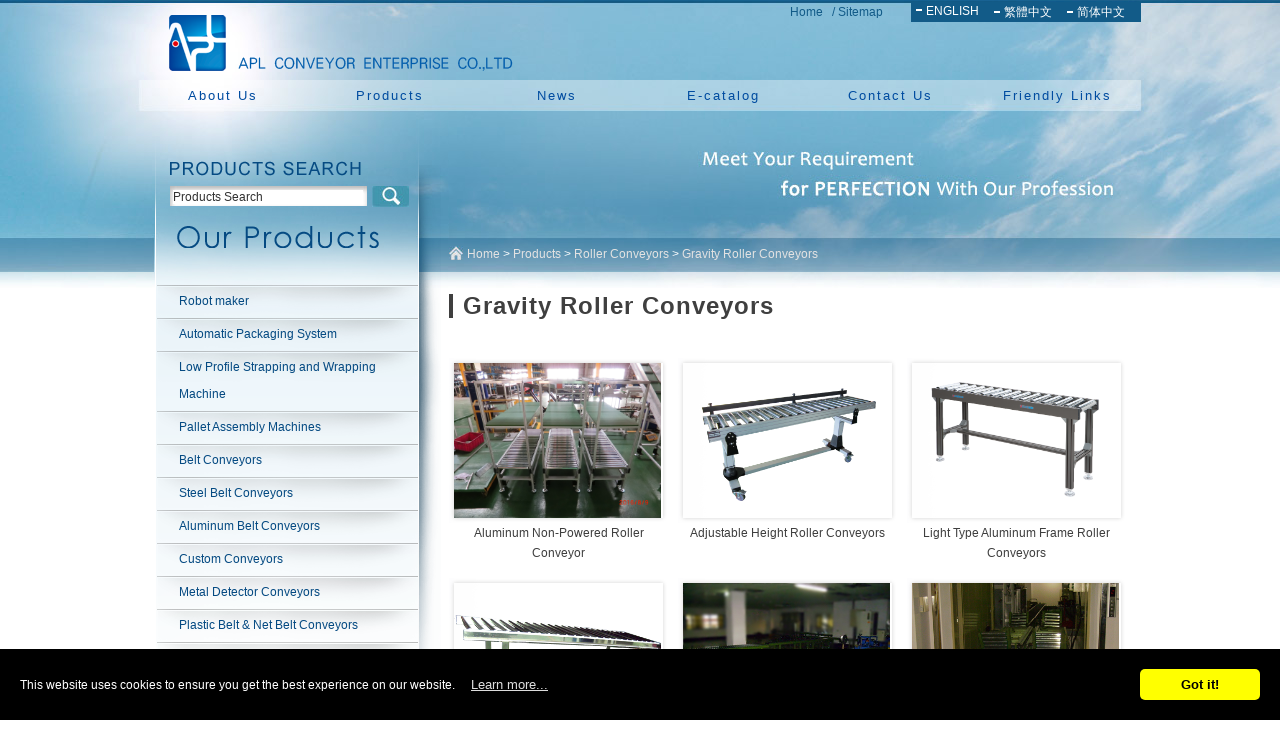

--- FILE ---
content_type: text/html; charset=UTF-8
request_url: https://www.automation-yuanyu.com/products.php?func=p_list&pc_parent=78
body_size: 3864
content:
<!DOCTYPE html PUBLIC "-//W3C//DTD XHTML 1.0 Transitional//EN" "http://www.w3.org/TR/xhtml1/DTD/xhtml1-transitional.dtd">
<html xmlns="http://www.w3.org/1999/xhtml">
<head>
<meta http-equiv="Content-Type" content="text/html; charset=utf-8" />
<title> Conveyor System |YUAN YU CO.  | Conveyors Belt Conveyors, Automatic Packaging Systems, Mold Storage Racks </title>

<meta name="keywords" content="Conveyors, Belt Conveyors, Roller Conveyor, Screw Conveyors, Hopper Conveyors, Automatic Packaging Systems, Pressing Machine, Bar Storage Rack, Automated Conveyors." />
<meta name="description" content="Professional manufacturer of all kind conveyors, Mould/Bar Storage Rack and Auotmatic Packaging System in Taiwan." />
<meta name="robots" content="all" />
<link type="text/css" rel="stylesheet" href="/css/cms-index.css" >
<script type="text/javascript" src="/tiny_mce/plugins/media/js/embed.js"></script> 
<script src="/js/jquery/jquery-1.8.0.min.js" type="text/javascript"></script>
<script type="text/javascript">
    $$ = jQuery.noConflict();
</script>
<script src="/js/jquery.clearfield.js" type="text/javascript"></script>
<script type="text/javascript">
(function($){
    $(document).ready(function()
    {
        //slides the element with class "menu_body" when paragraph with class "menu_head" is clicked 
        $("#firstpane p.menu_head").click(function() {
            //$(this).css({ backgroundImage:"url(down.png)" }).next("div.menu_body").slideToggle(300).siblings("div.menu_body").slideUp("slow");
            //$(this).siblings().css({ backgroundImage:"url(left.png)" });
            $(this).next("div.menu_body").slideToggle(300).siblings("div.menu_body").slideUp("slow");            
        });
        $("#firstpane > p").eq(10).click();
        //slides the element with class "menu_body" when mouse is over the paragraph
        $("#secondpane p.menu_head").mouseover(function() {
            //$(this).css({ backgroundImage:"url(down.png)" }).next("div.menu_body").slideDown(500).siblings("div.menu_body").slideUp("slow");
            //$(this).siblings().css({ backgroundImage:"url(left.png)" });
            $(this).next("div.menu_body").slideDown(500);//.siblings("div.menu_body").slideUp("slow");            
        });
        $("#psearch").clearField();
    });    
})(jQuery);
</script>
<script type="text/javascript">

  var _gaq = _gaq || [];
  _gaq.push(['_setAccount', 'UA-30559249-46']);
  _gaq.push(['_trackPageview']);

  (function() {
    var ga = document.createElement('script'); ga.type = 'text/javascript'; ga.async = true;
    ga.src = ('https:' == document.location.protocol ? 'https://ssl' : 'http://www') + '.google-analytics.com/ga.js';
    var s = document.getElementsByTagName('script')[0]; s.parentNode.insertBefore(ga, s);
  })();

</script>
</head>

<body >
<div id="wrapper">
<div id="header">
<div id="logo"><a href="/">NEW YUAN YU ENTERPRISE CO.,LTD</a></div>
<div id="language">
<ul>
<li><a href="/">ENGLISH</a></li>
<li><a href="/cht/">繁體中文</a></li>
<li><a href="/chs/">简体中文</a></li></ul>
</ul>
</div>
<div id="top-menu"><a href="/">Home</a>&nbsp;&nbsp;&nbsp;/&nbsp;<a href="/sitemap.htm">Sitemap</a></div>
<div id="menu">
<ul>
<li><a href="/aboutus.php?au_id=1">About Us</a></li>
<li><a href="/products.htm">Products</a></li>
<li><a href="/news.htm">News</a></li>
<li><a href="#">E-catalog</a></li>
<li><a href="/contactus.htm">Contact Us</a></li>
<li><a href="/aboutus.php?au_id=4">Friendly Links</a></li>
</ul>
</div>
</div>
<!--END header-->

<div id="master">
<div id="left">
<div id="search"><img src="/images/title-search.png"/>
<div id="search-bg">
    <form action="products.php" method="get">    
        <input type="hidden" name="func" value="search"/>
       <input name="kw" id="psearch" type="text" class="search" value="Products Search" rel="Products Search"/>&nbsp;&nbsp;<input type="image" src="/images/icon-search.jpg" />
    </form>
</div>
</div>

<div id="submenu-title"><img src="/images/title-products.png"  alt="products-menu" /></div>
<div class="submenu" id="firstpane">
<p class="menu_head"><a href="/products.php?func=p_list&pc_parent=128">Robot maker</a></p>
        <div class="menu_body"><ul>
        <li><a href="/products.php?func=p_list&pc_parent=129">Automatic Robotic Arm Machine System</a></li>
        </ul></div>
<p class="menu_head"><a href="/products.php?func=p_list&pc_parent=49">Automatic Packaging System</a></p>
        
        
<p class="menu_head"><a href="/products.php?func=p_list&pc_parent=50">Low Profile Strapping and Wrapping Machine</a></p>
        
        
<p class="menu_head"><a href="/products.php?func=p_list&pc_parent=56">Pallet Assembly Machines</a></p>
        
        
<p class="menu_head"><a href="/products.php?func=p_list&pc_parent=5">Belt Conveyors</a></p>
        <div class="menu_body"><ul>
        <li><a href="/products.php?func=p_list&pc_parent=132">Aluminum Plastic Band Conveyor</a></li>
        <li><a href="/products.php?func=p_list&pc_parent=87">Lift automatic conveyor machine system</a></li>
        <li><a href="/products.php?func=p_list&pc_parent=86">Pressure roller automatic conveyor machine system</a></li>
        <li><a href="/products.php?func=p_list&pc_parent=85">Aluminum Band Flat Overhead style automatic conveyor machine system</a></li>
        <li><a href="/products.php?func=p_list&pc_parent=9">Belt Conveyors</a></li>
        <li><a href="/products.php?func=p_list&pc_parent=84">Stainless Steel belt automatic conveyor machine system</a></li>
        <li><a href="/products.php?func=p_list&pc_parent=55">Rope Belt Conveyors</a></li>
        <li><a href="/products.php?func=p_list&pc_parent=6">Plastic Slat Conveyors</a></li>
        <li><a href="/products.php?func=p_list&pc_parent=7">Conveyor Dryers</a></li>
        <li><a href="/products.php?func=p_list&pc_parent=60">Backlit Conveyors</a></li>
        <li><a href="/products.php?func=p_list&pc_parent=8">Split Conveyor</a></li>
        </ul></div>
<p class="menu_head"><a href="/products.php?func=p_list&pc_parent=52">Steel Belt Conveyors</a></p>
        <div class="menu_body"><ul>
        <li><a href="/products.php?func=p_list&pc_parent=130">Double track conveyor</a></li>
        <li><a href="/products.php?func=p_list&pc_parent=90">Caterpillar band hopper automatic conveyor machine system</a></li>
        <li><a href="/products.php?func=p_list&pc_parent=64">Galvanized Steel Slat Conveyors </a></li>
        <li><a href="/products.php?func=p_list&pc_parent=65">Stainless Steel Slat Conveyors</a></li>
        <li><a href="/products.php?func=p_list&pc_parent=63">Belt Conveyors</a></li>
        <li><a href="/products.php?func=p_list&pc_parent=62">Rubber Conveyors</a></li>
        <li><a href="/products.php?func=p_list&pc_parent=61">Wire Mesh Conveyors</a></li>
        <li><a href="/products.php?func=p_list&pc_parent=89">180 Degree Bended Automatic Conveyor Machine System</a></li>
        <li><a href="/products.php?func=p_list&pc_parent=88">90 Degree Bended Automatic Conveyor Machine System</a></li>
        </ul></div>
<p class="menu_head"><a href="/products.php?func=p_list&pc_parent=2">Aluminum Belt Conveyors</a></p>
        <div class="menu_body"><ul>
        <li><a href="/products.php?func=p_list&pc_parent=98">Stainless Steel Band Goose Style Conveyor</a></li>
        <li><a href="/products.php?func=p_list&pc_parent=97">Stainless Steel Material Storage Box Automatic Conveyor Machine System</a></li>
        <li><a href="/products.php?func=p_list&pc_parent=96">Stainless Steel Climbing type Automatic Conveyor Machine System</a></li>
        <li><a href="/products.php?func=p_list&pc_parent=95">Stainless Steel band Dual Blade Automatic Conveyor Machine System</a></li>
        <li><a href="/products.php?func=p_list&pc_parent=94">180 Degree Stainless Steel Net Bended Automatic Conveyor Machine System</a></li>
        <li><a href="/products.php?func=p_list&pc_parent=93">90 Degree Stainless Steel Net Bended Automatic Conveyor Machine</a></li>
        <li><a href="/products.php?func=p_list&pc_parent=92">Stainless Steel Plane Band Automatic Conveyor Machine System</a></li>
        <li><a href="/products.php?func=p_list&pc_parent=67">Screw Conveyors</a></li>
        <li><a href="/products.php?func=p_list&pc_parent=21">Belt Conveyors</a></li>
        <li><a href="/products.php?func=p_list&pc_parent=91">Stainless Steel Net Band Automatic Conveyor Machine System</a></li>
        <li><a href="/products.php?func=p_list&pc_parent=23">Plastic Mesh Conveyors</a></li>
        </ul></div>
<p class="menu_head"><a href="/products.php?func=p_list&pc_parent=11"> Custom Conveyors</a></p>
        <div class="menu_body"><ul>
        <li><a href="/products.php?func=p_list&pc_parent=134">Vision Inspect、Recycling System</a></li>
        <li><a href="/products.php?func=p_list&pc_parent=133">Double Belts Vacuum Conveyor Machine System</a></li>
        <li><a href="/products.php?func=p_list&pc_parent=131">Glass Transport Conveyor Machine System</a></li>
        <li><a href="/products.php?func=p_list&pc_parent=120">Lift Automatic Conveyor Machine System</a></li>
        <li><a href="/products.php?func=p_list&pc_parent=119">Pressure Roller Automatic Conveyor Machine System</a></li>
        <li><a href="/products.php?func=p_list&pc_parent=118">Bottle Blank Nesting Automatic Conveyor Machine System</a></li>
        <li><a href="/products.php?func=p_list&pc_parent=117">Adsorption type Automatic Conveyor Machine System</a></li>
        <li><a href="/products.php?func=p_list&pc_parent=116">360 Degree Turn Round Type Fixture Automatic Conveyor Machine System</a></li>
        <li><a href="/products.php?func=p_list&pc_parent=115">360 Degree Turning Automatic Conveyor Machine System</a></li>
        <li><a href="/products.php?func=p_list&pc_parent=114">Stacking Entire Column Automatic Conveyor Machine System</a></li>
        <li><a href="/products.php?func=p_list&pc_parent=113">Stainless Steel Material Storage Box Automatic Conveyor Machine System</a></li>
        <li><a href="/products.php?func=p_list&pc_parent=112">Turntable institution Automatic Conveyor Machine System</a></li>
        <li><a href="/products.php?func=p_list&pc_parent=111">Linked Decoder Automatic Coveyor Machine System</a></li>
        <li><a href="/products.php?func=p_list&pc_parent=110">Shock Bucket Climbing style Automatic Conveyor Machine System</a></li>
        <li><a href="/products.php?func=p_list&pc_parent=109">Caterpillar Hopper Conveyors Machine System</a></li>
        <li><a href="/products.php?func=p_list&pc_parent=108">Double Chain Fixture Automatic Conveyor Machine System</a></li>
        <li><a href="/products.php?func=p_list&pc_parent=107">Layer Stack Cooling Type Automatic Conveyor Machine System</a></li>
        <li><a href="/products.php?func=p_list&pc_parent=106">Rolling Institution Automatic Conveyor Machine System</a></li>
        <li><a href="/products.php?func=p_list&pc_parent=105">Single Foot Upright Storage Automatic Conveyor Machine System</a></li>
        <li><a href="/products.php?func=p_list&pc_parent=104">Folder Band Automatic Conveyor Machine System</a></li>
        <li><a href="/products.php?func=p_list&pc_parent=103">Linked Type Add Rotating Head Automatic Conveyor Machine System</a></li>
        <li><a href="/products.php?func=p_list&pc_parent=102">Pressure Mechanism Automatic Conveyor Machine System</a></li>
        <li><a href="/products.php?func=p_list&pc_parent=101">Slip Load and Transfer Automatic Conveyor Machine System</a></li>
        <li><a href="/products.php?func=p_list&pc_parent=100">Demagnetizer Type Automatic Conveyor Machine System</a></li>
        <li><a href="/products.php?func=p_list&pc_parent=99">Transfer Type Automatic Conveyor Machine System</a></li>
        <li><a href="/products.php?func=p_list&pc_parent=73">Spur Conveyors</a></li>
        <li><a href="/products.php?func=p_list&pc_parent=72">Conveyor Line Systems</a></li>
        <li><a href="/products.php?func=p_list&pc_parent=71">Water Cooling Conveyors</a></li>
        <li><a href="/products.php?func=p_list&pc_parent=70">Conveyor Dryers</a></li>
        <li><a href="/products.php?func=p_list&pc_parent=69">Belt and Roller Conveyors</a></li>
        <li><a href="/products.php?func=p_list&pc_parent=68">Floor to Floor Conveyors</a></li>
        <li><a href="/products.php?func=p_list&pc_parent=24">Lifter Conveyors</a></li>
        <li><a href="/products.php?func=p_list&pc_parent=53">Conveyors for Punching</a></li>
        <li><a href="/products.php?func=p_list&pc_parent=25">Backlit Conveyor</a></li>
        <li><a href="/products.php?func=p_list&pc_parent=83">Slat Vacuum Conveyors</a></li>
        <li><a href="/products.php?func=p_list&pc_parent=26">Split Conveyor</a></li>
        </ul></div>
<p class="menu_head"><a href="/products.php?func=p_list&pc_parent=1"> Metal Detector Conveyors</a></p>
        <div class="menu_body"><ul>
        <li><a href="/products.php?func=p_list&pc_parent=4">Metal Detector Conveyors for Industry</a></li>
        <li><a href="/products.php?func=p_list&pc_parent=27">Metal Detector Conveyors for Food Industry</a></li>
        </ul></div>
<p class="menu_head"><a href="/products.php?func=p_list&pc_parent=12">Plastic Belt &amp; Net Belt Conveyors</a></p>
        
        
<p class="menu_head"><a href="/products.php?func=p_list&pc_parent=10">Roller Conveyors</a></p>
        <div class="menu_body"><ul>
        <li><a href="/products.php?func=p_list&pc_parent=126">Pneumatic Power Roller Conveyor</a></li>
        <li><a href="/products.php?func=p_list&pc_parent=125">2000KG Power Roller Automatic Conveyor Machine System</a></li>
        <li><a href="/products.php?func=p_list&pc_parent=127">2000KG Power Roller (Model Transfer) Automatic Conveyor Machine System</a></li>
        <li><a href="/products.php?func=p_list&pc_parent=124">Lateral Displacement Power Roller Automatic Conveyor Machine System</a></li>
        <li><a href="/products.php?func=p_list&pc_parent=123">Cooling Power Roller Automatic Conveyor Machine System</a></li>
        <li><a href="/products.php?func=p_list&pc_parent=122">Power-180 Degree Bended Automatic Conveyor Machine System</a></li>
        <li><a href="/products.php?func=p_list&pc_parent=121">Lift Power Roller Automatic Conveyor Machine System</a></li>
        <li><a href="/products.php?func=p_list&pc_parent=78">Gravity Roller Conveyors</a></li>
        <li><a href="/products.php?func=p_list&pc_parent=77">Power Roller Conveyors</a></li>
        <li><a href="/products.php?func=p_list&pc_parent=76">Lifter Conveyors</a></li>
        <li><a href="/products.php?func=p_list&pc_parent=75">Pallet Conveyors</a></li>
        <li><a href="/products.php?func=p_list&pc_parent=74">Scale Conveyors</a></li>
        </ul></div>
<p class="menu_head"><a href="/products.php?func=p_list&pc_parent=14">Hopper Conveyors</a></p>
        
        
<p class="menu_head"><a href="/products.php?func=p_list&pc_parent=15">Inkjet Coding and marking Conveyros</a></p>
        
        
<p class="menu_head"><a href="/products.php?func=p_list&pc_parent=19">Mold Storage Racks</a></p>
        
        
<p class="menu_head"><a href="/products.php?func=p_list&pc_parent=57">Automated Conveyors</a></p>
        
        
<p class="menu_head"><a href="/products.php?func=p_list&pc_parent=58">Automated Conveyors for Plant Planning</a></p>
        
        
<p class="menu_head"><a href="/products.php?func=p_list&pc_parent=59">Safety Fence</a></p>
        
        
<p class="menu_head"><a href="/products.php?func=p_list&pc_parent=18">Bar Storage Racks</a></p>
        
        
<p class="menu_head"><a href="/products.php?func=p_list&pc_parent=20"> Conveyor Parts</a></p>
        <div class="menu_body"><ul>
        <li><a href="/products.php?func=p_list&pc_parent=82">Aluminium Extrusion Type</a></li>
        <li><a href="/products.php?func=p_list&pc_parent=81">Belt Type</a></li>
        <li><a href="/products.php?func=p_list&pc_parent=45">Motor Type</a></li>
        <li><a href="/products.php?func=p_list&pc_parent=80">Support Type</a></li>
        <li><a href="/products.php?func=p_list&pc_parent=46">Control Spare Parts</a></li>
        <li><a href="/products.php?func=p_list&pc_parent=79">Accessories</a></li>
        </ul></div>
<p class="menu_head"><a href="/products.php?func=p_list&pc_parent=51">Installation and Maintenance</a></p>
        
        
<p class="menu_head"><a href="/products.php?func=p_list&pc_parent=17">Other Conveyors</a></p>
        
        
</div>
&nbsp;<a href="/contactus.htm"><img src="/images/icon-cantactus.png" /></a>





</div>
<!--END left-->

<div id="right">
<div id="banner"><img src="/images/in-banner.jpg" width="692" height="127" /></div>
<!--END banner-->

<div id="path"><a href="/">Home</a> > <a href='/products.php'>Products</a> > <a href="/products.php?func=p_list&pc_parent=10">Roller Conveyors</a> > <a href='javascript:avoid(0)'>Gravity Roller Conveyors</a></div>
<h1>Gravity Roller Conveyors&nbsp;&nbsp;</h1>
        <div class="product_list"><a href="/products.php?func=p_detail&p_id=363&pc_parent=78">
          <div class="product_pic"><img src="/upload_files/news/170112_AL3090RFNY/CIMG1863.JPG" width="207" height="155" alt="" border="0"/></div>  
          <div class="product_list_title">Aluminum Non-Powered Roller Conveyor</div></a>
        </div>
        <div class="product_list"><a href="/products.php?func=p_detail&p_id=218&pc_parent=78">
          <div class="product_pic"><img src="/upload_files/NRO/081311.png" width="207" height="155" alt="" border="0"/></div>  
          <div class="product_list_title">Adjustable Height Roller Conveyors</div></a>
        </div>
        <div class="product_list"><a href="/products.php?func=p_detail&p_id=217&pc_parent=78">
          <div class="product_pic"><img src="/upload_files/NRO/LIGHT.png" width="209" height="142" alt="" border="0"/></div>  
          <div class="product_list_title">Light Type Aluminum Frame Roller Conveyors </div></a>
        </div>
        <div class="product_list"><a href="/products.php?func=p_detail&p_id=216&pc_parent=78">
          <div class="product_pic"><img src="/upload_files/NRO/2008050012.png" width="207" height="155" alt="" border="0"/></div>  
          <div class="product_list_title">Decline Gravity Roller Conveyors</div></a>
        </div>
        <div class="product_list"><a href="/products.php?func=p_detail&p_id=215&pc_parent=78">
          <div class="product_pic"><img src="/upload_files/product/2008060068_S.jpg" width="207" height="155" alt="" border="0"/></div>  
          <div class="product_list_title">Flat Gravity Roller Conveyors </div></a>
        </div>
        <div class="product_list"><a href="/products.php?func=p_detail&p_id=72&pc_parent=78">
          <div class="product_pic"><img src="/upload_files/product/2008060069_S.jpg" width="207" height="155" alt="" border="0"/></div>  
          <div class="product_list_title">Flat Folding Gravity Roller Conveyors</div></a>
        </div>
        <div id="nodata"></div>

            <table width="920" border="0" cellpadding="2" cellspacing="2">
              <tr>
                <td align="center">
                
                </td>
              </tr>
            </table>
</div>
<!--END right-->


</div>
<!--END master-->
</div>
<!--END wrapper-->
<div id="footer-bg">
<div id="footer">Tel : 886-4-25611443&nbsp;&nbsp;&nbsp;&nbsp;&nbsp;Fax : 886-4-22569693&nbsp;&nbsp;&nbsp;&nbsp;&nbsp;E-mail: <a href="mailto:sal.proc@li-chen.com.tw">sal.proc@li-chen.com.tw</a><br />
No. 148-3, Housheng Rd., Shengang Dist., Taichung City 429012, Taiwan (R.O.C.)&nbsp;&nbsp;&nbsp;&nbsp;&nbsp;© 2012 APL CONVEYOR ENTERPRISE CO.,LTD.    <a href="#">Designed by AMG .</a></div>
</div>
<!--END footer-bg-->

<script src="//www.allmarketing.com.tw/api/privacy/v2/script"></script>
<script>
    window.addEventListener('load', function() {
        Amg.Privacy.band();
    });
</script>
</body>
</html>


--- FILE ---
content_type: text/css
request_url: https://www.automation-yuanyu.com/css/cms-index.css
body_size: 13350
content:
html,body,div,span,applet,object,iframe,h1,h2,h3,h4,h5,h6,p,blockquote,pre,a,abbr,acronym,address,big,cite,code,
del,dfn,em,font,img,ins,kbd,q,s,samp,small,strike,strong,sub,sup,tt,var,b,u,i,center,
dl,dt,dd,ol,ul,li,fieldset,form,label,legend,input,img, p{font: 12px Arial, Helvetica, sans-serif;margin:0;padding:0;border:0;outline:0;vertical-align: baseline;}

ol,ul,li{list-style: none;padding: 0px;margin: 0px;}
address,caption,cite,code,dfn,em,th,var {font-weight: normal;font-style: normal;}
a,a:hover,img,div,input,background{text-decoration: none;outline: none; /* for Firefox */border:none;
hlbr:expression(this.onFocus=this.blur()); /* for IE */}

body{background: url(../images/in-bg.jpg) #FFF no-repeat top;}


/*--WARAPPER--*/
#wrapper{ overflow:hidden;background:url(../images/master-bg.jpg) repeat-x bottom;}
/*--HEADER--*/
#header{margin:0px auto;width:1002px;overflow:hidden;height:111px;}
/*--LOGO--*/
#logo{float:left;width:392px;}
#logo a{
	height:80px;
	overflow:hidden;
	display:block;	
	line-height:90000px;
	background: url(../images/logo.png) no-repeat left;}
/*--TOP MENU--*/
#top-menu{
	margin:5px;
	color:#125b88;
	float:right;
	width:116px;}
#top-menu a{color:#125b88;}
#top-menu a:hover{color:#FFF;}
/*--LANGUAGE--*/
#language{ width:230px;background-color:#125b88;float:right;height:20px;margin-top:2px; }
#language ul{ overflow:hidden;}
#language ul li{ float:left;}
#language ul li a{
	background:url(../images/icon01.jpg) left center no-repeat;
	padding:0px 5px 0px 10px;display:block; margin:0px 5px;padding-top:2px; color:#FFF;}
#language ul li a:hover{display:block; color:#c4e6f9;}
/*--MENU--*/
#menu{ overflow:hidden;clear:both;}
#menu ul{}
#menu ul li{ float:left;}
#menu ul li a{ font-size:13px;letter-spacing:2px;line-height:31px;color:#004ca0; text-align:center; width:167px;display:block;}
#menu ul li a:hover{display:block;color:#FFF; background:#125b88;}
/*--MASTER--*/
#master{ width:1002px; margin:0px auto;/*overflow:hidden;*/}
/*--BANNER--*/
#left{
	padding:50px 22px 30px 16px;
	background:url(../images/left-bg.png) no-repeat top right;
	min-height:687px;overflow:hidden;float:left; width:264px;}
#right{ /*overflow:hidden;*/width:692px; float:right;}
#banner{float:right;margin:0px 0px;height:127px;width:692px;}
#search{ width:262px; overflow:hidden; margin-bottom:14px;}
#search-bg{
	float:left;
	margin:10px 10px 5px 15px;
	width:244px;
	height:20px;
	background:url(../images/input-search-bg.jpg) no-repeat top left;}
input.search{	
    float:left;
	font-size:12px;
	color:#333;
	width:190px;
	margin:4px 3px 5px 3px;
	background-color:#FFF;
	border:none;	
	}
	
#submenu-title{
	height:60px;}
.submenu{
	margin-bottom:20px;
	padding:0px 1px;
	overflow:hidden;}
.menu_head { clear:both;color: #054a82;}
.menu_head a{
	background: url(../images/leftli-bg.png) no-repeat top;
	line-height:27px;
	display:block;
	padding:3px 10px 3px 23px;
	font-size: 12px;
	color: #054a82;}
.menu_head a:hover{ color: #03223b;}
.menu_head a.current{color: #FFF; background:url(../images/left-lihoverbg.jpg) top no-repeat #0469a1;}
.menu_body {clear:both;display:none;}
.menu_body ul{ margin:0px 0px 10px 25px;overflow:hidden;}
.menu_body li{overflow:hidden;}
.menu_body li a{
	display:block;
	background:url(../images/icon03.jpg) no-repeat left 8px;
	padding-left:8px;
	line-height:22px;
	color:#666;
	font-size:12px;}
.menu_body li a:hover{color: #000;}


#path{
	background:url(../images/icon02.jpg) no-repeat left 8px;
	padding:9px 18px;
	text-align:left;;
	clear:both;	
	color:#FFF;}
#path a{color:#e3e2e2;}
#path a:hover{color: #FFF;}	

#page {
	overflow:hidden;
	display:block;
	clear:both;
	text-align: center;
	font-size: 13px;
	letter-spacing: 1px;
	margin: 40px 0px 30px 0px;
	color: #666;
}
#page a {
	font-size: 13px;
	color:#666;
	letter-spacing: 1px;
	margin:0;
	padding: 0 3px 0 2px;}
#page a:hover {color:#000;}	

h1{ margin:24px 0px 20px 0px; border-left:#3f3f3f solid 4px; font-size:24px; color:#3f3f3f; padding:0px 10px; font-weight:bold; letter-spacing:1px; line-height:24px;}
h2{ font-size:16px;line-height:20px;color:#1870a3;text-align:left;}
p{ font-size:13px;line-height:20px;color:#414040;text-align:left;}
p span{ font-weight:bold; line-height:30px;}
p a{ color:#414040;}
p a:hover{ color:#414040;}

	
/*--FOOTER--*/
#footer-bg{ clear:both;background-color:#125b88; overflow:hidden;}
#footer{ padding:10px 0px;line-height:20px;width:1002px; margin:0px auto; text-align:left;font-size:12px;color:#FFF;}
#footer a{color:#FFF;}

/*ABOUT US*/
#aboutus{overflow:hidden; margin-bottom:20px;}
.aboutus_table{ width:100%; margin:10px auto;}
.aboutus_table td{ padding:10px;}
.aboutus-title{ line-height:20px; font-size:18px;}
/*PRODUCTS*/
.product_list{
	color:#626264;
	width: 219px;
	height:190px;
	float: left;
	padding:0px;
	margin:20px 10px 10px 0px;

}
.product_list a{color:#3f3f3f;}
.product_list a:hover{color:#999;}
.product_pic{
	background: url(../images/propg-s.png) no-repeat;
	width: 209px;
	height: 155px;
	margin:0px;
	padding:5px;
}
.product_list_title {
	font-size:12px;
	text-align:center;
	margin:0px;
	line-height:1.7em;
}

/*--PRODUCTS-SHOW--*/
.products_show {
	padding-left:10px;
	overflow:hidden;
	float:left;
	}
.products_show_pic {
	padding:1px;
	height:320px;}

.products_show_name {
	clear:both;
	width:200px;
	margin:15px 0px 15px 0px;
	line-height:22px;
	font-size:18px;
	color:#055895;
	}

.products_show_title {
	overflow:hidden;
	display:block;
	line-height:20px;
	letter-spacing:2px;
	font-size:18px;
	clear:both;
	margin:0px 0px 10px 5px;
	color:#055895;
	}
.products_show_introduction {
	/*overflow:hidden;*/
	color: #4c4c4c;
	margin:0px;
	line-height:20px;
	font-size:13px;
	padding: 0px 20px 20px 5px;
	}
	
.products_show_introduction ul{ font-weight:bold;overflow:hidden; line-height:30px;}
.products_show_introduction ul li{
	font-weight:normal;
	padding-left:12px;
	line-height:18px;
	background:url(../images/icon03.jpg) no-repeat left 8px;
	color: #414040;}
.products_show_introduction ul li a{color: #414040;}

.products_show_icon{float:left;}
.products_show_icon a{
	margin:30px 0px 20px 5px;
	display:block;
	color:#FFF;
	height:17px;
	line-height:17px;
	letter-spacing:1px;
	padding:0px 30px;
	background-color:#055895;}

.products_show_icon_b{float:right;}
.products_show_icon_b a{
	margin:30px 0px 20px 5px;
	display:block;
	color:#FFF;
	height:17px;
	line-height:17px;
	letter-spacing:1px;
	padding:0px 30px;
	background-color:#4296ae;}

/* NEWS */

.news_list{
	border-bottom: 1px dotted #959595;
    margin: 15px 10px 10px 20px;
    overflow: hidden;
    padding-bottom: 15px;}
.news_list_pic{
	display: inline-block;
	vertical-align: top;
    margin-right: 10px;
    padding-right: 10px;
}
.news_list_content{
	display: inline-block;
	vertical-align: top;
	width: 70%;
}    
.news_title{
	margin-bottom:10px;
	font-size:13px;
	overflow:hidden;
	}
.news_title a{
	background:url(../images/icon-products-title.jpg) left no-repeat;
	color:#055895;
	font-weight:bold;
}
.news_date{
	font-weight: bold;
	letter-spacing:1px;
	color: #666;
	display: block;
	font-size: 11px;
}
.news_list p{
	margin:5px 0px;
	width:450px;
}


/* DOWNLOAD */

#download{
	float:left;
	width:650px;
	padding:0px;
	margin:20px 5px;
}

.download_table {background-color: #FFFFFF;color: #666666;}
.download_table th {
	color: #FFF;
	background-color: #055895;
	font-weight: normal;
}
.download_table td {text-align:center;padding: 5px 0px 5px 0px;}
.download_table td a {color: #666666;}
.download_table td a:hover {color: #001d2e;}
.download_table  tr.altrow {background-color: #EAEAEA;}

/* CONTACT US */

#contactus{
	background:url(../images/contactus-bg.png) no-repeat right 150px;

	float:left;
	padding:0px;
	margin:0px 0px 30px 10px;
	display:inline;
	width: 660px;
}
.contact_table {
	width:90%;
	border-left: 1px solid #999;
	border-top: 1px solid #999;
	background:none;}
.contact_table th {
	color: #FFF;
	font-weight:normal;
	background-color:#1b7fc2;
	text-align: left;
	padding-left: 10px;
	border-bottom: 1px solid #ddd;
	border-right: 1px solid #999;
}
.contact_table td {
	background:none;
	height: 24px;
	color: #333;
	text-align: left;
	padding: 4px 0px 4px 10px;
	border-bottom: 1px solid #999;
	border-right: 1px solid #999;
}

/*SITEMAP*/
#sitemap {
	margin:20px 15px;
	padding: 0px 0px 20px 0px; 
	overflow:hidden;
	height: auto;}
#sitemap a {text-decoration: none;}
#sitemap ul {
	width:620px;
	margin:0px;
	list-style-type: none; 
	line-height:18px;}
#sitemap ul li {padding: 5px 0px 0px 10px;float:left;}
#sitemap ul li a {
	margin: 0px;
	color: #333;
	display: block;
	width: 600px;}
#sitemap ul li a:hover {
	color: #000;
}
#sitemap ul ul {width:620px; margin:0px;}
#sitemap ul ul li a {
	width:620px;
	margin: 0px;
	padding: 0px;
	color: #1b7fc2;
	display: block; 
	clear:both;}
#sitemap ul ul ul {
	margin: 0px;
	padding: 5px 0px 0px 0px;
	width: 620px;}
#sitemap ul ul ul li {background: none;}
#sitemap ul ul ul li a {
	margin: 0px;
	padding: 0px;
	color: #058278;
	display: block;}
#sitemap ul ul ul ul li {list-style-type:none;}
#sitemap ul ul ul ul li a {
	width: auto;
	padding: 0 10px 0 0;
	margin: 0px 5px 0 0;
	border-right: 1px solid #999;
	color: #666;
	display: inline;
	float:left;}
/* inquiry */
.inquiry_table {
	font-size: 12px;
	line-height: 1.2;
	height: 24px;
	top: 5px;
	font-weight: normal;
	padding-top: 4px;
	text-align: left;
	padding-right: 8px;
	padding-left: 8px;
	border-top-color: #B6B6B6;
	border-left-color: #B6B6B6;
	border-top-width: 1px;
	border-left-width: 1px;
	border-top-style: solid;
	border-left-style: solid;
}
.inquiry_table th {
	color: #333333;
	background-color: #cccccc;
	font-size: 12px;
	line-height: 1.2;
	height: auto;
	top: 5px;
	font-weight: bold;
	padding-top: 4px;
	text-align: center;
	padding-right: 6px;
	padding-left: 6px;
	border-right-color: #B6B6B6;
	border-bottom-color: #B6B6B6;
	border-right-width: 1px;
	border-bottom-width: 1px;
	border-right-style: solid;
	border-bottom-style: solid;
	padding-bottom: 4px;
}
.inquiry_table td {
	font-family: "Arial", "Helvetica", "sans-serif";
	height: auto;
	color: #000000;
	font-size: 12px;
	text-align: left;
	padding-left: 8px;
	background-repeat: repeat-x;
	background-position: left bottom;
	border-bottom-width: 1px;
	border-bottom-style: solid;
	border-bottom-color: #B6B6B6;
	border-right-width: 1px;
	border-right-style: solid;
	border-right-color: #B6B6B6;
	padding-top: 4px;
	padding-right: 8px;
	padding-bottom: 4px;
}
.inquiry_table td.no {
	color: #222222;
}
.inquiry_table td.title a:link {
	color: #222222;
	text-decoration: none;
}
.inquiry_table td.title a:visited {
	color: #222222;
	text-decoration: none;
}
.inquiry_table td.title a:hover {
	color: #FF0000;
	text-decoration: none;
}
.inquiry_table td.title a:active {
	color: #222222;
}
.inquiry_table td.date {
	color: #222222;
}
.inquiry_table  tr.altrow {
	background-color: #999999;
}
.product_table {
	font-size: 12px;
	line-height: 1.2;
	height: 24px;
	top: 5px;
	font-weight: normal;
	padding-top: 4px;
	text-align: left;
	/*padding-right: 8px;*/
	/*padding-left: 8px;*/
	border-top-color: #D6C9A0;
	border-left-color: #D6C9A0;
	border-top-width: 1px;
	border-left-width: 1px;
	border-top-style: solid;
	border-left-style: solid;
	background-color: #FFFFFF;
	color: #666666;
}
.product_table th {
	color: #FFFFFF;
	background-color: #980203;
	font-size: 12px;
	line-height: 1.2;
	height: auto;
	top: 5px;
	font-weight: bold;
	padding-top: 4px;
	text-align: center;
	padding-right: 6px;
	padding-left: 6px;
	border-right-color: #D6C9A0;
	border-bottom-color: #D6C9A0;
	border-right-width: 1px;
	border-bottom-width: 1px;
	border-right-style: solid;
	border-bottom-style: solid;
	padding-bottom: 4px;
}
.product_table td {
	font-family: "Arial", "Helvetica", "sans-serif";
	height: auto;
	font-size: 12px;
	text-align: left;
	padding-left: 8px;
	border-bottom-width: 1px;
	border-bottom-style: solid;
	border-bottom-color: #D6C9A0;
	border-right-width: 1px;
	border-right-style: solid;
	border-right-color: #D6C9A0;
	padding-top: 4px;
	padding-right: 8px;
	padding-bottom: 4px;
}
.product_table td a:link {
	text-decoration: none;
	color: #666666;
}
.product_table td a:visited {
	color: #666666;
	text-decoration: none;
}
.product_table td a:hover {
	color: #FF0000;
	text-decoration: none;
}
.product_table td a:active {
	color: #666666;
}
.product_table  tr.altrow {
	background-color: #EAEAEA;
}
.product_table  tr.altrow1 {
	background-color: #abce03;
}
.product_table  tr.altrow2 {
	background-color: #cccccc;
}
.video_bg{
	width: 100%;
	height: 100%;
	left: 0;
	background: #000;
	position: absolute;
	z-index: 9;
	opacity: 0.8;
	display: none;
}
iframe.movie-box{
	display: none;
	position: absolute;
	left: 50%;
	margin-left: -210px;
}

/*member table */
.member_table {
	width:90%;
	border-left: 1px solid #999;
	border-top: 1px solid #999;
	background:none;
    margin-top: .5em;
}
.member_table th {
	color: #FFF;
	font-weight:normal;
	background-color:#1b7fc2;
	text-align: left;
	padding-left: 10px;
	border-bottom: 1px solid #ddd;
	border-right: 1px solid #999;
}
.member_table td {
	background:none;
	height: 24px;
	color: #333;
	text-align: left;
	padding: 4px 0px 4px 10px;
	border-bottom: 1px solid #999;
	border-right: 1px solid #999;
}

input[type="submit"], input[type="button"] {
	cursor: pointer;
	min-width: 80px;
	padding: .5em;
}

--- FILE ---
content_type: application/javascript
request_url: https://www.automation-yuanyu.com/js/jquery.clearfield.js
body_size: 1565
content:
/**
 * jQuery-Plugin "clearField"
 * 
 * @version: 1.1, 04.12.2010
 * 
 * @author: Stijn Van Minnebruggen
 *          stijn@donotfold.be
 *          http://www.donotfold.be
 * 
 * @example: $('selector').clearField();
 * @example: $('selector').clearField({ blurClass: 'myBlurredClass', activeClass: 'myActiveClass' });
 * 
 */

(function($) {
	
	$.fn.clearField = function(settings) {
		
		/**
		 * Settings
		 * 
		 */
		
		settings = jQuery.extend({
			blurClass: 'clearFieldBlurred',
			activeClass: 'clearFieldActive',
			attribute: 'rel',
			value: ''
		}, settings);
		
		
		/**
		 * loop each element
		 * 
		 */
		
		return $(this).each(function() {
			
			/**
			 * Set element
			 * 
			 */
			
			var el = $(this);
			
			
			/**
			 * Get starting value
			 * 
			 */
			
			settings.value = el.val();
			
			
			/**
			 * Add or get attribute
			 * 
			 */
			
			if(el.attr(settings.attribute) == undefined) {
				el.attr(settings.attribute, el.val()).addClass(settings.blurClass);
			} else {
				settings.value = el.attr(settings.attribute);
			}
			
			
			/**
			 * Set focus action
			 * 
			 */
			
			el.focus(function() {
				
				if(el.val() == el.attr(settings.attribute)) {
					el.val('').removeClass(settings.blurClass).addClass(settings.activeClass);
				}
				
			});
			
			
			/**
			 * Set blur action
			 * 
			 */
			
			el.blur(function() {
				
				if(el.val() == '') {
					el.val(el.attr(settings.attribute)).removeClass(settings.activeClass).addClass(settings.blurClass);
				}
				
			});
			
			
		});
		
	};
	
})(jQuery);
